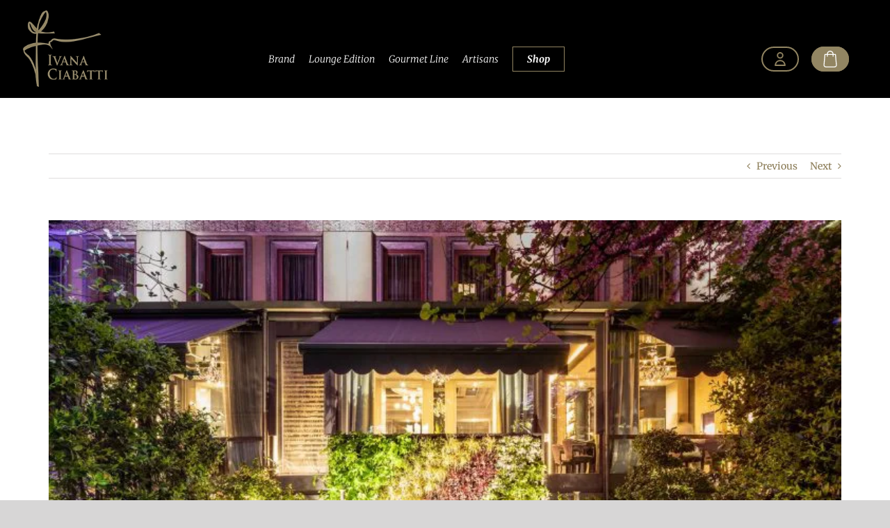

--- FILE ---
content_type: text/css; charset=utf-8
request_url: https://www.ivanaciabatti.com/wp-content/themes/Avada-Child-Theme/style.css?ver=6.9
body_size: 8664
content:
/*
Theme Name: Avada Child
Description: Child theme for Avada theme
Author: ThemeFusion
Author URI: https://theme-fusion.com
Template: Avada
Version: 1.0.0
Text Domain:  Avada
*/

button {
	outline: none;
}

.fixed-addtocart select {
	-moz-appearance: none;
}

#wrapper .product .summary.entry-summary.fixed-addtocart {
	position: fixed;
	bottom: 0;
	left: 0;
	right: 0;
	width: 100% !important;
	z-index: 999;
	background: #fff;
	box-shadow: 0px 0px 40px 0px rgba(0,0,0,0.1);
	margin-left: 0px !important;
	padding-top: 10px;
	padding-bottom: 10px;
}

.fixed-addtocart .container-fixbar {
	max-width: 1170px;
	display: block;
	margin: 0 auto;
}

.fixed-addtocart .summary-container {
	display: flex;
	justify-content: space-between;
}

.single-product #main .product .fixed-addtocart h2.product_title {
	order: 1;
	font-family: 'Cinzel';
	color: #000;
	font-size: 50px;
	text-transform: capitalize;
	display: inline-block;
	font-style: normal;
	line-height: 70px;
}

.fixed-addtocart .stock {
	display: none;
}

.fixed-addtocart .price {
	order: 3;
	color: #928562;
	font-size: 18px;
	font-family: 'Roboto';
	font-weight: 600;
	margin-right: 15px;
	font-style: normal;
	margin-left: auto !important;
}

.fixed-addtocart .post-content {
	order: 2;
	font-family: 'Mrs Saint Delafield';
	color: #928562;
	font-size: 25px;
	display:inline-block;
	margin-left: 10px;
	line-height: 50px;
	margin-top: 20px;
	margin-bottom: 0px;
}

.fixed-addtocart form.cart {
	order: 4;
	line-height: 70px;
	padding-left: 15px;
}

.fixed-addtocart .product_meta,
.fixed-addtocart .avada-availability,
.fixed-addtocart .fusion-separator {
	display: none !important;
}



.fixed-addtocart .left-fix-content,
.fixed-addtocart .right-fix-content{
	display: inline-block;
	vertical-align: middle;
}

.fixed-addtocart .right-fix-content {
	width: 100%;
}

.fixed-addtocart form.cart,
.fixed-addtocart .price-custom {
	display: inline-block;
	vertical-align: middle;
	margin-top: 0px;
	margin-bottom: 0px;
}

.single-product .product .summary.fixed-addtocart .cart .quantity {
	margin: 0px 15px 0px 0px;
	float: none;
	display: inline-block;
	vertical-align: middle;
	border-radius: 20px;
	border-color: #928562;
	width: auto;
}

.fixed-addtocart .quantity input[type=button] {
	background: transparent;
	width: 30px !important;
	color: #928562;
	outline: none;
	height: 35px !important;
}

.fixed-addtocart .quantity .qty.text {
	color: #928562;
	border: none;
	outline: none;
	width: 15px !important;
	height: 35px !important;
}

.fixed-addtocart form.cart button{
	border-radius: 20px;
	padding: 0px 20px 0px 45px;
	line-height: 35px;
	font-size: 13px;
	border-width: 1px;
	position: relative;
}

.fixed-addtocart form.cart button:after {
	content: '';
    width: 18px;
    height: 18px;
    position: absolute;
    background: url(images/cart-icon.svg);
    background-position: center;
    background-repeat: no-repeat;
    background-size: cover;
    left: 15px;
    top: 8px;
}

.fixed-addtocart .variations .label,
.product-type-variable .fixed-addtocart p.price,
.fixed-addtocart .woocommerce-variation.single_variation,
.fixed-addtocart .reset_variations {
	display: none !important;
}

.fixed-addtocart .woocommerce-product-details__short-description p {
	margin-bottom: 0px !important;
}

.product-type-variable .fixed-addtocart form.variations_form {
	margin-left: auto;
	display: flex;
}

.product-type-variable .fixed-addtocart form.variations_form .variations {
	display: inline-block;
    width: auto;
}

.product-type-variable .fixed-addtocart form.variations_form .variations tr:first-child {
	display: inline-block;
}

.fixed-addtocart .variations .value {
	min-width: auto;
}

.fixed-addtocart p.price {
	line-height: 70px;
	margin-top: 0px !important;
}

.fixed-addtocart .price-custom {
	line-height: 70px;
	padding-left: 15px;
}

.product-type-variable .fixed-addtocart .variations .value {
	padding: 0px;
	line-height: 37px;
}

.product-type-variable .fixed-addtocart .variations select {
	background: transparent;
	border-radius: 20px;
	border-color: #928562;
	height: 38px;
}

.product-type-variable .fixed-addtocart .variations select  {
	color: #928562;
	font-size: 14px;
	height: 37px;
}

.product-type-variable .fixed-addtocart .variations .select-arrow {
	background: transparent !important;
	border: none;
	height: 37px !important;
	line-height: 40px !important;
}

.product-type-variable .fixed-addtocart .variations tbody {
	display: flex;
}

.product-type-variable .fixed-addtocart .single_variation_price_reset .single_variation_wrap {
	margin: 0px;
	float: none;
}

.product-type-variable .fixed-addtocart .variations tr {
	display: inline-block;
	vertical-align: middle;
}

.product-type-variable .fixed-addtocart .variations tr:nth-child(2) {
	order: 1;
}

.product-type-variable .fixed-addtocart .variations tr:first-child {
	order: 2;
	margin-right: 15px;
}

.xt_woofc-inner .xt_woofc-product-title {
	white-space: normal;
}
.displayGTM{
	display:none;
	visibility:hidden
}
@media screen and (max-width: 1199px) {
	.fixed-addtocart .container-fixbar {
		max-width: 970px
	}
}

@media screen and (max-width: 991px) {
	
	.fusion-secondary-header {
		position: relative !important;
	}
	
	.fusion-header {
		padding-top: 0px !important; 
	}
	
	.custom-menu-mobile {
		position: absolute;
		left: 0;
		right: 0;
	}
	
	.fixed-addtocart .container-fixbar {
		max-width: 750px;
	}
	
	.fixed-addtocart .post-content {
		line-height: 20px;
		font-size: 20px;
	}

	.fixed-addtocart .summary-container {
		display: block;
		text-align: center;
		padding-bottom: 10px;
	}

	.single-product #main .product .fixed-addtocart h2.product_title {
		font-size: 25px;
		line-height: 20px;
	}

	.product-type-variable .fixed-addtocart .variations select {
		font-size: 13px;
		height: 30px;
	}

	.product-type-variable .fixed-addtocart .variations .select-arrow {
		height: 34px !important;
	}

	.product-type-variable .fixed-addtocart form.variations_form .variations {
		display: table;
		margin: 5px auto 0 auto;
	}

	.single_variation_wrap {
		display: block;
		text-align: center;
		margin: 5px auto 0 auto !important;
	}
	
	.product-type-variable .fixed-addtocart .variations .value {
		line-height: 23px;
	}

	#wrapper .product .summary.entry-summary.fixed-addtocart {
		padding: 0px 0px 10px 0px
	}

	.fixed-addtocart form.cart button {
		font-size: 12px;
	}
}

@media screen and (max-width: 767px) {
	.fixed-addtocart .left-fix-content {
		width: 100%;
		display: block;
		text-align: center;
	}
	
	.fixed-addtocart .right-fix-content {
		width: 100%;
		display: block;
		text-align: center;
	}
}

@media screen and (max-width: 991px) {
	
	.fixed-addtocart p.price {
		position: absolute;
		width: 100%;
		left: 0;
		top: 30px;
		text-align: center;
	}
	
	.fixed-addtocart form.cart {
		margin-top: 15px;
		line-height: 35px;
	}
	
	.product-type-variable .fixed-addtocart form.variations_form {
		margin-top: 0px;
	}
}

@media screen and (min-width: 600px) and (max-width: 991px) {
	.fixed-addtocart form.cart {
		display: block;
	}
}


.fusion-secondary-header>a{
	font-style: normal !important;
}
.fusion-header-v2 .fusion-secondary-header{
    border-top:none;
    }
.fusion-main-menu{
    display:table;
    margin:auto;
    float:none !important;
}
.fusion-secondary-header .fusion-alignright .fusion-secondary-menu{
    display:table;
    margin:auto;
    float:none;
}
.fusion-main-menu .fusion-dropdown-menu a{
	visibility: visible;
	font-size:0px;
}

.fusion-main-menu .fusion-dropdown-menu a:after{
	font-size:30px;
	border-radius:20px;
	border-width:2px !important;
	color:#928562;
	background-color:transparent;
	border:solid;
    padding: 0px 35px 0px 35px;
	height:40px;
	background: url(images/user.svg);
	content: '';
	background-repeat: no-repeat;
	background-size:20px 20px;
  background-position: center;
	
	}
.fusion-main-menu .sub-menu a:after{
	visibility:hidden;
}
.fusion-dropdown-menu> a.fusion-bar-highlight{
	visibility:hidden;
}
.fusion-dropdown-menu> a.fusion-bar-highlight:after{
	visibility:visible;
}
.fusion-main-menu .fusion-main-menu-cart a:after{
	font-size:30px;
	border-radius:20px;
	border-width:2px !important;
	color:#928562;
	background-color:transparent;
	border:solid;
    padding: 4px 35px 4px 35px;
	height:40px;
	background: url(images/cart-icon.svg);
	background-color:#928562;
	content: '';
	background-repeat: no-repeat;
	background-size:20px 20px;
  	background-position: center;
}
.fusion-menu-cart-item a:after{
	visibility:hidden;
}
.fusion-menu-cart-link a:after{
	visibility:hidden;
}
.fusion-menu-cart-checkout-link a:after{
	visibility:hidden;
}
.menu-item .fusion-dropdown-menu .menu-item-has-children .fusion-custom-menu-item .fusion-menu-login-box>.fusion-bar-highlight>span.menu-text{
	display:none;
}
/*


.hm-carousel .fusion-carousel-holder .fusion-carousel-item,
.hm-carousel .fusion-carousel .fusion-carousel-wrapper,
.hm-carousel .fusion-carousel-holder  {
	min-height: 495px !important;
}

.bh-carousel .fusion-carousel-holder .fusion-carousel-item,
.bh-carousel .fusion-carousel .fusion-carousel-wrapper,
.bh-carousel .fusion-carousel-holder  {
	min-height: 560px !important;
}

.hs-carousel .fusion-carousel-holder .fusion-carousel-item,
.hs-carousel .fusion-carousel .fusion-carousel-wrapper,
.hs-carousel .fusion-carousel-holder  {
	min-height: 331px !important;
}

.xl-carousel .fusion-carousel-holder .fusion-carousel-item,
.xl-carousel .fusion-carousel .fusion-carousel-wrapper,
.xl-carousel .fusion-carousel-holder  {
	min-height: 604px !important;
}
*/

.fusion-carousel-title-below-image .fusion-carousel-meta, .fusion-carousel-title-below-image .fusion-carousel-title{
	text-align:center !important;
	font-family:'Cinzel';
	font-size:25px;
	line-height:26px;
	font-style: normal;
	color:#000000;
}
.fusion-carousel-title a {
	text-align:center !important;
	font-family:'Cinzel';
	font-size:25px;
	font-style: normal;
	line-height:26px;
	color:#000000!important;
}
.fusion-carousel-title a:hover{
	text-align:center !important;
	font-family:'Cinzel';
	font-size:25px;
	line-height:26px;
	font-style: normal;
	color:#000000;
}



.fusion-is-sticky .fusion-main-menu > ul > li > a{
	color: #ffffff!important;
}
.fusion-is-sticky .fusion-main-menu > ul > li > a:hover{
	color: #928562!important;
}
.fusion-is-sticky .fusion-main-menu > ul > li > a:active{
	color: #928562!important;
}
.fusion-is-sticky .fusion-main-menu > ul > li > a:focus{
	color: #928562!important;
}

/** fusion carousel product **/
.fusion-nav-prev{border-radius: 50%;background-color:#ffffff;border: 1px solid #8a7b56;color:#8a7b56;}
.fusion-carousel .fusion-carousel-nav .fusion-nav-prev:before{content: '\f104';color: #8a7b56!important;}
.fusion-nav-next{border-radius: 50%;background-color:#ffffff;border: 1px solid #8a7b56;color:#8a7b56;}
.fusion-carousel .fusion-carousel-nav .fusion-nav-next:before{content: '\f104';color: #8a7b56!important;}

.fusion-carousel-price {
	font-family: 'Roboto';
}
.fusion-rollover-linebreak {width:100%; color:transparent!important;}

.fusion-woo-product-design-clean .fusion-woo-slider .fusion-image-wrapper .fusion-rollover .fusion-rollover-content .fusion-product-buttons a {
    display: inline;
    float: none;
    letter-spacing: 1px;
    background-color:#8a7b56;
    border-radius: 20px;
	color:#ffffff;
    padding: 10px!important;
	font-family:'Roboto';
	font-size:10px;
}
.fusion-clean-product-image-wrapper.fusion-item-in-cart .cart-loading .view-cart{
	font-family:'Roboto';
	font-weight:600;
	font-size:10px;
	color:#8a7b56;
    padding: 10px!important;
}
.fusion-clean-product-image-wrapper .cart-loading i {
	background-color:#ffffff;
	color:#8a7b56;
}

@media screen and (min-width: 991px) {
.fusion-carousel .fusion-carousel-positioner {position:inherit!important;}
.fusion-nav-prev {margin-left:-60px!important;}
.fusion-nav-next {margin-left:40px!important;}
}
@media screen and (max-width: 991px) {
.fusion-nav-next{margin-left: -2px;}
}

/** fine **/


.wpcf7-form .wpcf7-select {border: 1px solid #8a7b56!important;border-radius:3px!important;height:40px!important;padding-top: 10px!important;padding-bottom:10px!important;} 
.wpcf7-text {border: 1px solid #8a7b56!important;border-radius:3px!important;height:40px!important;padding-top: 10px!important;padding-bottom:10px!important;} 
.wpcf7-form textarea {border: 1px solid #8a7b56!important;border-radius:3px!important;height:100px;} 
span.wpcf7-list-item {margin: 0 0 0 0!important;}

.fusion-post-content h2 a {font-family:'Merriweather'!important;font-size:14px;font-weight:600;}
.fusion-post-content-wrapper {padding:20px 0px 0px 0px!important;}
.fusion-blog-layout-grid .fusion-post-wrapper .fusion-image-wrapper img{height: 240px;}

.post-slideshow {margin-bottom:0px!important;}
.fusion-title.fusion-title-center.fusion-sep-none .title-heading-center, .fusion-title.fusion-title-center.sep-underline .title-heading-center {margin-top:60px!important;}

.fusion-toggle-heading {font-family:'Merriweather'!important;font-size:14px;font-weight:600;color:#b49670;}
.fusion-accordian .panel-title a {color:#b49670;font-weight:500;font-style: normal;}
.fusion-accordian .fusion-panel {border-top: 1px solid #b49670!important;border-bottom: 1px solid #b49670!important;;}



.fusion-load-more-button.fusion-blog-button, .fusion-load-more-button.fusion-blog-button:hover {color: #fff;width: fit-content;padding-left: 20px;padding-right: 20px;border-radius: 50px;}


.checkout h3 {font-size:20px!important;}

.woocommerce-MyAccount-content .woocommerce-Addresses h3{
display:inline-block;
margin-bottom:0;
font-weight:700;
font-size:25px;
}

.fusion-rollover-content{
padding:0px!important;
width:100%;
}
@media screen and (max-width: 991px) {
.fusion-woo-product-design-clean .fusion-woo-slider .fusion-image-wrapper .fusion-rollover .fusion-rollover-content .fusion-product-buttons a {
    display: inline;
    float: none;
    letter-spacing: 1px;
    background-color: #8a7b56;
    border-radius: 20px;
    color: #ffffff;
    padding: 10px!important;
    font-family: 'Roboto';
    font-size: 8px;
}
}

.fusion-image-wrapper .fusion-rollover {
border-radius:5px;
border:transparent;
}
.fusion-load-more-button.fusion-blog-button, .fusion-load-more-button.fusion-blog-button:hover {
color:#fff;
text-align: center!important;
margin-left: auto;
margin-right: auto;
}

.xt_woofc-dash::before{
 content: ':';
 color:#ffffff;
}
.xt_woofc-dash {color:transparent;}



/* Header */

html body {
	line-height: 1.9;
}

.fusion-main-menu li {
	float: none;
	display: inline-block;
	vertical-align: top;
	overflow: inherit;
}

#side-header .fusion-logo, 
.fusion-header .fusion-logo {
	float: none;
	display: inline-block;
	margin: 0px;
}

.fusion-secondary-header {
	position: absolute;
	top: 0;
	width: 100%;
}

.custom-logo {
	transition: 0.2s;
	padding-top: 15px;
	padding-bottom: 15px;
}

.custom-logo img {
	transition: 0.2s;
	min-height: 110px;
	transition: min-height 0.15s ease-out;
}

.custom-logo {
	width: 20%;
	vertical-align: middle;
	transition: 0.2s;
	display: inline-block;
}

.custom-menu {
	width: 59%;
	vertical-align: middle;
	transition: 0.2s;
	display: inline-block;
}

.custom-menu,
.cart-and-account-block {
	padding-top: 30px;
}

.cart-and-account-block {
	width: 20%;
	vertical-align: middle !important;
	display: inline-block !important; 
	float: none !important;
}

.cart-and-account-block.fusion-main-menu li {
	float: none;
	margin: 0px 10px;
}

.fusion-main-menu .xt_woofc-footer .xt_woofc-count li {
	margin: 0;
}

.fusion-main-menu {
	position: relative;
	text-align: center;
}

.fusion-main-menu .fusion-dropdown-menu a:after {
	padding: 0px 25px;
}

.fusion-main-menu .fusion-dropdown-menu a:after {
	font-size: 25px;
	height: 30px;
}

.fusion-main-menu .fusion-main-menu-cart a:after {
	padding: 4px 30px;
}

.fusion-main-menu ul li {
    padding-right: 40px;
}



.fusion-main-menu ul li a {
	color: #fff;
	font-family: 'Merriweather';
    font-size: 14px;
    font-weight: 300;
    letter-spacing: 0px;
    font-style: italic;
}

.fusion-sticky-shadow ul li a {
	color: #000;
}

body.page-id-578 .fusion-main-menu ul li a,
body.page-id-858 .fusion-main-menu ul li a{
	color: #000;
}

.fusion-main-menu ul li a:hover {
	color: #928562;
}

.fusion-header {
	height: auto !important; 
}

.fusion-secondary-header {
	background-color: transparent !important;
	padding: 5px 0px;
}

.fusion-secondary-header,
.fusion-header {
	background: transparent;
}

.fusion-secondary-header a {
	color: #747474 !important;
}

.fusion-main-menu ul li a[title="shop"] {
	position: relative;
	vertical-align: middle;
	display: inline-block;
}

.fusion-main-menu ul li a[title="shop"]:after {
	content: '';
	display: inline-block;
	vertical-align: middle;
	width: 20px;
	height: 20px;
	background: url('/wp-content/themes/Avada-Child-Theme/images/shopping-bag.png');
	background-size: cover;
	margin-top: -6px;
	margin-left: 10px;
}

.fusion-main-menu ul li a[title="shop"]:hover:after,
.fusion-main-menu ul li.current-menu-item a[title="shop"]:after {
	background: url('/wp-content/themes/Avada-Child-Theme/images/shopping-bag-brown.png');
	background-size: cover;
}

.fusion-sticky-shadow .fusion-main-menu ul li:not(.current-menu-item) a[title="shop"]:not(:hover):after {
	background: url('/wp-content/themes/Avada-Child-Theme/images/shopping-bag-black.png');
    background-size: cover;
}

.fusion-header .fusion-row {
	text-align: center;
}

.fusion-header-wrapper.fusion-is-sticky .fusion-header, .fusion-header-wrapper.fusion-is-sticky .fusion-secondary-main-menu {
	background-color: #fff !important;
}

.fusion-header-wrapper .fusion-row {
	max-width: 100% !important;
}

.fusion-header-wrapper.fusion-is-sticky .fusion-main-menu ul li a {
	padding-top: 0px;
}

.fusion-is-sticky .fusion-main-menu .fusion-main-menu-cart a:after {
	font-size: 30px;
    border-radius: 20px;
    border-width: 2px !important;
    color: #928562;
    background-color: transparent;
    border: solid;
    padding: 4px 35px 4px 35px;
    height: 40px;
    background-color: #928562;
    content: '';
    background-repeat: no-repeat;
    background-size: 20px 20px;
    background-position: center;
}

.images {
	position: absolute;
	top: 50%;
	left: 90%;
	z-index: -999999;
}

.product {
	position: relative;
}

#xt_woofc {
	display: none;
}

body .xt_woofc-is-desktop .xt_woofc-inner {
	margin-right: 0px !important;
	margin-left: 0px !important;
}

.xt_woofc .xt_woofc-inner {
	position: absolute;
	margin-left: 0px !important;
	margin-right: 0px !important;
	opacity: 1 !important;
	transform: none !important;
}

.xt_woofc-is-desktop .xt_woofc-inner {
	max-height: 440px !important;
	max-width: 440px !important;
}


.xt_woofc:not(.xt_woofc-cart-opened) .xt_woofc-header,
.xt_woofc:not(.xt_woofc-cart-opened) .xt_woofc-inner .xt_woofc-wrapper {
	width: 40px !important;
	height: 40px !important;
}

.xt_woofc-trigger.xt_woofc-icontype-image {
	height: 36px !important;
    color: #928562;
    padding: 4px 25px 4px 25px;
	margin-top: 17px;
	width: 60px !important;
	top: 0;
	background: transparent !important;
}

.cart-floating-custom {
	display: inline-block;
    width: 64px;
    height: 40px;
    vertical-align: middle;
    position: relative;
}

.xt_woofc-trigger-cart-icon {
	background-image: url(/wp-content/themes/Avada-Child-Theme/images/cart-icon-number.svg) !important;
    background-repeat: no-repeat !important;
    background-size: 20px 20px !important;
	background: #928562;
	border-radius: 20px;
    background-position: center !important;
}

.xt_woofc-trigger .xt_woofc-trigger-cart-icon {
	top: 0;
	transform: translate(0px);
	left: 0;
}

.xt_woofc-inner .xt_woofc-wrapper {
	box-shadow: none !important;
}

.xt_woofc-trigger .xt_woofc-count {
	width: 10px !important;
	height: 10px !important;
	top: 8px;
	left: 26px;
	background: transparent !important;
	transform: translate(0px) !important;
}

.fusion-main-menu .xt_woofc-footer .xt_woofc-count  li {
	padding-right: 0px;
	font-size: 9px;
}

.xt_woofc-spinner-wrap {
	top: -12px;
    left: -4px;
    z-index: 99;
	width: 30px;
	height: 30px;
    background-color: transparent !important;
}

.xt_woofc-spinner-circle {
	width: 30px;
	height: 30px;
}

.xt_woofc-spinner-chasing-dots .xt_woofc-spinner-child, .xt_woofc-spinner-circle .xt_woofc-spinner-child:before, .xt_woofc-spinner-cube-grid .xt_woofc-spinner-cube, .xt_woofc-spinner-double-bounce .xt_woofc-spinner-child, .xt_woofc-spinner-fading-circle .xt_woofc-spinner-circle:before, .xt_woofc-spinner-folding-cube .xt_woofc-spinner-cube:before, .xt_woofc-spinner-rotating-plane, .xt_woofc-spinner-spinner-pulse, .xt_woofc-spinner-three-bounce .xt_woofc-spinner-child, .xt_woofc-spinner-wandering-cubes .xt_woofc-spinner-cube, .xt_woofc-spinner-wave .xt_woofc-spinner-rect {
	background: rgba(255,255,255,0.2) !important;
}

.fusion-is-sticky .custom-logo img{
	min-height: 0px;
	transition: min-height 0.15s ease-out;
}

.fusion-is-sticky .custom-logo {
	padding-top: 10px;
	padding-bottom: 10px;
}

.fusion-is-sticky .custom-menu, 
.fusion-is-sticky .cart-and-account-block {
	padding-top: 0px;
}

.xt_woofc-inner .xt_woofc-title {
	font-family: 'Playfair Display';
	font-size: 20px;
	line-height: 38px;
}

.xt_woofc-cart-open .xt_woofc-trigger .xt_woofc-trigger-close-icon {
	transform: translateX(-40%) translateY(-50%);
}

.xt_woofc-cart-open .xt_woofc-inner .xt_woofc-header {
	border-color: #8a7b56;
}

.xt_woofc-inner .xt_woofc-product-image {
    width: 70px;
    height: auto;
}

.xt_woofc-product {
	width: 100%;
}

.xt_woofc-product-details .xt_woofc-product-title a {
	text-align: left;
	color: #8a7b56;
	font-size: 18px;
	font-family: 'Cinzel';
    font-weight: 400;
    letter-spacing: 0px;
    font-style: normal;
}

.xt_woofc-product-details .xt_woofc-product-title a:hover {
	color: #8a7b56 !important;
}

#main .product .product_title {
	line-height: 70px !important;
}

.xt_woofc-inner .xt_woofc-quantity input[type="number"] {
    vertical-align: middle;
    border-radius: 20px;
	color: #928562;
    font-weight: 600;
    border-color: #928562;
}

.xt_woofc-inner .xt_woofc-quantity .xt_woofc-quantity-button {
	border-color: #928562;
	font-size: 8px;
}

.xt_woofc-inner .xt_woofc-quantity .xt_woofc-quantity-button.xt_woofc-quantity-up {
	border-left: 0px;
}

.xt_woofc-no-touchevents .xt_woofc-inner .xt_woofc-quantity .xt_woofc-quantity-button:hover, .xt_woofc-touchevents .xt_woofc-inner .xt_woofc-quantity .xt_woofc-quantity-button:focus {
	color: #928562;
}

.xt_woofc-header {
	display: none;
}

.xt_woofc-inner a.xt_woofc-checkout {
	background: #928562 !important;
}

.xt_woofc-no-touchevents .xt_woofc-cart-open .xt_woofc-inner a.xt_woofc-checkout:hover em, 
.xt_woofc-touchevents .xt_woofc-cart-open .xt_woofc-inner a.xt_woofc-checkout:focus em {
	padding-right: 50px;
}

.xt_woofc-inner .xt_woofc-body .xt_woofc-list {
	padding-bottom: 30px;
}

.xt_woofc-cart-open .xt_woofc-inner .xt_woofc-body {
	padding-top: 0px;
	border-radius: 6px 6px 0px 0px;
}

.xt_woofc-inner .xt_woofc-price {
	font-size: 18px;
	color: #928562;
}

.xt_woofc-footer a em {
	font-family: 'Roboto';
	font-weight: 600;
	font-style: normal;
	font-size: 20px;
}

.container-img-flying img  {
	display: block;
	margin: 0 auto;
	width: auto;
	height: 100%;
	max-height: 200px;
}

.single-product .container-img-flying img  {
	display: block;
	margin: 0 auto;
	width: auto;
	height: 100%;
	max-height: 100%;
}

.container-img-flying {
	background: #fff;
	margin-top: 305px;
	margin-left: 0px;
	border-radius: 50% 0 50% 50%;
	width: 300px !important;
	height: 300px !important;
	padding: 5px;
	display: block;
}

.page-id-578 .container-img-flying,
.page-id-858 .container-img-flying {
	margin-left: -70px;
	margin-top: 175px;
}

.single-product .container-img-flying {
	background: #fff;
	margin-top: 200px;
	margin-left: 110px;
	border-radius: 50% 0 50% 50%;
	width: 300px !important;
	height: 300px !important;
	padding: 5px;
	display: block;
}

.xt_woofc-inner .xt_woofc-actions a {
	color: #928562 !important;
}

.fusion-dropdown-menu> a.fusion-bar-highlight {
	visibility: visible;
}

.select-lang-blank > li:after{
	content: '';
	display: inline-block;
	margin-left: 5px;
	width: 10px;
	height: 10px;
	background: url(/wp-content/themes/Avada-Child-Theme/images/dropdown-arrow.png);
	background-size: cover;
	background-repeat: no-repeat;
	background-position: center center;
}

.custom-top-bar li {
	display: inline-block;
	vertical-align: top;
}

.custom-top-bar ul li a,
.custom-top-bar ul li,
.dropdown-custom-wpml li {
	color: #747474 !important;
	z-index: 999;
	position: relative;
	font-family: 'Roboto';
	font-size: 14px;
}

.dropdown-custom-wpml,
.custom-menu-top-bar > div {
	display: inline-block;
	vertical-align: top;
}
.custom-top-bar ul {
	padding-left: 0px;
	margin: 0px;
}

.custom-top-bar ul li {
	padding-left: 15px;
	padding-right: 15px;
}

.select-lang-blank .wpml-ls li {
	display: block;
	background: #f5f5f5;
	padding-bottom: 5px;
}

.select-lang-blank .wpml-ls {
	display: none;
	position: absolute;
	left: 0;
}

.select-lang-blank {
	position: relative;
}

.select-lang-blank .wpml-ls {
	width: 100%;
	text-align: left;
}

.custom-menu-mobile,
#hamburger-icon{
	display: none;
	visibility: hidden;
	opacity: 0;
}

.single_add_to_cart_button.added {
	background: #928562 !important;
}

@media screen and (max-width: 991px) {
	
	.container-img-flying {
		margin-left: -70px;
		margin-top: 100px !important;
	}
	
	
	
	.single-product .container-img-flying {
		margin-top: 185px !important;
		margin-left: 110px;
	}
	
	.custom-menu-mobile,
	#hamburger-icon{
		display: inline-block;
		visibility: visible;
		opacity: 1;
	}
	
	.custom-menu {
		display: none;
	}
	
	.cart-and-account-block {
		display: inline-block !important;
		width: 69%;
	}
	
	.fusion-header {
		padding-right: 15px;
		padding-left: 15px;
		padding-bottom: 0px !important;
		background: #fff !important;
	}
	
	.custom-top-bar {
		background: #000 !important;
		z-index: 999;
		text-align: center;
		padding: 10px 0px !important;
	}
	
	.custom-top-bar ul li a,
	.custom-top-bar ul li, 
	.dropdown-custom-wpml li a {
		color: #fff !important;
	}
	
	.custom-logo {
		width: 30%;
		text-align: left;
	}
	
	.custom-logo img {
		min-height: 75px;
		width: 100%;
	}
	
	.custom-menu-mobile {
		display: none;
	}
	
	.menu-mobile-custom ul {
		padding-left: 0px;
		margin-top: 0px;
		margin-bottom: 0px;
	}
	
	.menu-mobile-custom ul li a {
		color: #333333;
	}
	
	.menu-mobile-custom ul li {
		background: #f9f9f9;
		padding: 5px;
		border-bottom: 1px solid #dadada;
	}
	
	.menu-mobile-custom ul li:last-child {
		border-bottom: none;
	}
	
	.custom-menu-mobile {
		margin-left: -30px;
		margin-right: -30px;
	}
	
	.menu-mobile-custom li {
		list-style: none;
	}
	
	#hamburger-icon {
		width: 30px;
		height: 27px;
		display: inline-block;
		vertical-align: middle;
		margin-left: 15px;
	}
	
	.cart-and-account-block {
		text-align: right;
	}
	
	#hamburger-icon .line{
	  width: 30px;
	  height: 4px;
	  background-color: #8b7b57;
	  display: block;
	  margin: 5px auto;
	  -webkit-transition: all 0.3s ease-in-out;
	  -o-transition: all 0.3s ease-in-out;
	  transition: all 0.3s ease-in-out;
	}
	
	#hamburger-icon.is-active .line:nth-child(2){
		opacity: 0;
	}

	#hamburger-icon.is-active .line:nth-child(1){
		-webkit-transform: translateY(11px) rotate(45deg);
		-ms-transform: translateY(11px) rotate(45deg);
		-o-transform: translateY(11px) rotate(45deg);
		transform: translateY(11px) rotate(45deg);
	}

	#hamburger-icon.is-active .line:nth-child(3){
		-webkit-transform: translateY(-7px) rotate(-45deg);
		-ms-transform: translateY(-7px) rotate(-45deg);
		-o-transform: translateY(-7px) rotate(-45deg);
		transform: translateY(-7px) rotate(-45deg);
	}
	
	.cart-and-account-block {
		padding-top: 0px;
	}
	
	.select-lang-blank .wpml-ls li {
		background: #000;
	}
}

@media screen and (max-width: 480px) {
	.xt_woofc-cart-open .xt_woofc-inner {
		width: 100%;
		min-width: 330px;
		margin-left: -225px !important;
		left: 0 !important;
	}
}

@media screen and (max-width: 358px) {
	.xt_woofc-cart-open .xt_woofc-inner {
		margin-left: -130px !important;
		min-width: 280px;
	}
}

.custom-logo img {
	width: auto !important;
}

@media screen and (max-width: 1490px) and (min-width: 992px)  {
	.fusion-main-menu ul li {
		padding-right: 20px;
	}
	
	.cart-and-account-block {
		width: 15%;
	}
	
	.custom-menu {
		width: 59%;
	}
}

@media screen and (max-width: 1241px) and (min-width: 992px) {
	.custom-logo {
		width: 15%;
	}
	
	.custom-menu {
		width: 69%;
	}
}

@media screen and (max-width: 1072px) and (min-width: 992px) {
	.custom-logo {
		width: 10%;
	}
	
	.custom-menu {
		width: 74%;
	}
	
	.custom-logo img {
		min-height: 75px;
	}
}

@media screen and (max-width: 1072px) and (min-width: 992px) {
	.custom-menu {
		width: 75%;
	}
	
	.cart-and-account-block {
		width: 14%;
	}
}

h1.fusion-post-title {
 margin-top:30px;   
}

.xt_woofc-dash {
	display: none !important;
}

.xt_woofc-footer-label:after {
	content: ':'
}

.woocommerce-cart .cart-floating-custom,
.woocommerce-checkout .cart-floating-custom {
	display: none;
}

.ilightbox-loader.metro-white {display:none;}
.tp-revstop {margin: 14px 23px 0px}

@media only screen and (max-width: 800px) {
.firstimage {margin-top:200px!important;}
.shop_gift_bg {background-image:none!important;}
}

.xt_woofc-trigger.xt_woofc-icontype-image {
	margin-top: 17px;
}

.xt_woofc-pos-bottom-right .xt_woofc-inner .xt_woofc-wrapper {
	top: 0;
}

.xt_woofc-pos-bottom-right .xt_woofc-inner {
	top: 0;
}
.container-fixbar .single_add_to_cart_button {
	padding-left: 45px !important;
}

.fixed-addtocart form.cart button:after {
	top: 12px;
}


@media screen and (max-width: 782px) {
	
	.woocommerce-checkout #hamburger-icon,
	.woocommerce-cart #hamburger-icon{
		margin-top: -6px;
	}
	
	.woocommerce-cart .fusion-main-menu li,
	.woocommerce-checkout .fusion-main-menu li {
		vertical-align: middle;
	}
	
	.xt_woofc-is-tablet.xt_woofc-tablet-pos-bottom-right .xt_woofc-inner {
		margin: 0px !important;
		margin-right: 0px !important;
	}
	
	.xt_woofc-is-tablet .xt_woofc-inner {
		min-width: 440px;
		min-height: 440px;
	}
	
	.xt_woofc-animation-morph.xt_woofc-cart-opened .xt_woofc-inner .xt_woofc-trigger { 
		margin-top: 0px;
	}
	
	
	.xt_woofc-count {
		top: 8px !important;
		left: 26px !important;
	}
	
	.xt_woofc-is-tablet.xt_woofc-tablet-pos-bottom-right .xt_woofc-inner {
		top: 0;
		right: 0;
	}
	
	.xt_woofc-is-mobile.xt_woofc-mobile-pos-bottom-right .xt_woofc-inner {
		bottom: auto;
		top: 0;
	}
	
	.xt_woofc:not(.xt_woofc-cart-opened) .xt_woofc-header, .xt_woofc:not(.xt_woofc-cart-opened) .xt_woofc-inner .xt_woofc-wrapper {
		top: 0;
		right: 0;
		width: 40px !important;
    	height: 40px !important;
	}
	
	.xt_woofc-animation-morph.xt_woofc-cart-open .xt_woofc-inner .xt_woofc-wrapper {
		height: 100% !important;
		width: 100% !important;
		transition-delay: 0s;
	}
	
	.xt_woofc-cart-open .xt_woofc-is-tablet .xt_woofc-inner {
    	margin-left: -260px !important;
		left: 50% !important;
	}
}

@media screen and (max-width: 480px) {
	.xt_woofc-is-mobile .xt_woofc-inner {
		min-width: 320px;
		min-height: 320px;
	}
	
	.xt_woofc-animation-morph.xt_woofc-is-mobile.xt_woofc-cart-open.xt_woofc-mobile-pos-bottom-right .xt_woofc-trigger {
		margin-top: 0px !important;
	}
	
	.xt_woofc-cart-open.xt_woofc-is-mobile .xt_woofc-inner {
		left: 0;
		margin-left: -40px !important;
		right: auto !important;
		transform: translateX(-50%) !important;
	}
}

@media screen and (max-width: 358px) { 
	.xt_woofc-cart-open.xt_woofc-is-mobile .xt_woofc-inner {
		margin-left: 0px !important;
	}

}

@media screen and (min-width: 1025px) {

	.xt_woofc-footer {
		background: none !important;
	}
	
	.xt_woofc-cart-open .xt_woofc-trigger {
		height: 72px !important;
		width: 72px !important;
		padding: 0px !important;
		margin-top: 0px !important;
		display: flex;
		background: none !important;
	}
	
	.xt_woofc-cart-open .xt_woofc-trigger-close-icon {
		background-color: #fff !important;
		height: 72px !important;
		width: 72px !important;
		padding: 0px !important;
		margin-top: 0px !important;
		margin-left: -7px !important;
	}
}

/* Badge prodotto esaurito */
.fusion-woo-badges-wrapper {
	display: none !important;
}

/* Colore font btn */
.rev-btn a,
.rev-btn a:hover {
	color: #fff;
}

/* Font slide prodotto */
.fusion-carousel-price {
	font-family: cinzel;
}

/* Product */
.single-product {
	padding-bottom: 90px;
}

.single-product #main {
	z-index: 4 !important;
}

/* Header */
.fusion-secondary-header {
	display: none;
}

.fusion-header .fusion-logo {
	margin: 0 !important;
}

.fusion-body .fusion-is-sticky.fusion-header-wrapper .fusion-header {
	top: 0 !important;
	height: 92px !important;
}

.fusion-is-sticky .fusion-header-sticky-height {
	height: 92px !important;
}

.fusion-main-menu ul li a[title="shop"]:after,
.fusion-main-menu ul li a[title="shop"]:hover:after,
.fusion-main-menu ul li.current-menu-item a[title="shop"]:after,
.fusion-sticky-shadow .fusion-main-menu ul li:not(.current-menu-item) a[title=shop]:not(:hover):after {
	display: none;
}

.xt_woofc-trigger.xt_woofc-icontype-image .xt_woofc-trigger-cart-icon {
	background-image: url(https://www.ivanaciabatti.com/wp-content/uploads/2023/01/shopping-bag.svg) !important;
}

.xt_woofc-trigger .xt_woofc-count {
	width: 10px!important;
	height: 10px!important;
	top: 50%;
	bottom: auto !important;
	left: 50%;
	right: auto !important;
	background: 0 0!important;
	transform: translateX(-50%) translateY(-50%) !important;
}

.xt_woofc-trigger .xt_woofc-count li {
	width: 10px;
	height: 10px;
	margin: -1px 0 0 0 !important;
	padding: 0px 0 0 0;
}

.btn-shop a {
	border: 1px solid #928562;
	padding: 4px 20px !important;
	font-weight: 600 !important;
}

.fusion-main-menu #menu-main-menu,
.fusion-main-menu #menu-main-menu-en {
	display: flex;
	align-items: center;
}

/* Policy */
#iubenda_policy .iub_content {
	padding: 0 !important;
}

/* Checkout */
.woocommerce-checkout #main {
	padding: 80px 0;
}

form.woocommerce-checkout {
	display: flex;
	align-items: flex-start;
	justify-content: space-between;
	flex-wrap: wrap;
}

form.woocommerce-checkout .woocommerce-NoticeGroup-checkout {
	width: 100%;
}

form.woocommerce-checkout #customer_details {
	width: 49%;
	order: 1;
}

form.woocommerce-checkout #customer_details .col-1,
form.woocommerce-checkout #customer_details .col-2 {
	width: 100% !important;
}

form.woocommerce-checkout .woocommerce-content-box {
	width: 49%;
	order: 2;
}

form.woocommerce-checkout .clearboth {
	order: 3;
}

/* Single post */
.single-post #main {
	padding: 80px 30px;
}

.single h1.entry-title {
  margin-top: 40px;
	margin-bottom: 10px;
}

/* Minicart */
.cart-floating-custom {
	position: relative;
	height: auto;
	cursor: pointer;
}

.cart-floating-custom .icon-block:before {
	height: 30px;
	padding: 0 25px;
	border-radius: 20px;
	border: 2px solid #928562 !important;
	background-color: #928562;
	font-size: 25px;
	content: '';
}

.cart-floating-custom .icon-block:after {
	content: '';
	background-image: url(https://www.ivanaciabatti.com/wp-content/uploads/2023/01/shopping-bag.svg);
	position: absolute;
	top: 50%;
	left: 50%;
	transform: translateY(-50%) translateX(-50%);
	width: 20px;
	height: 20px;
	background-repeat: no-repeat;
	background-size: 20px 20px;
	background-position: center;
}

.minicart-open .cart-floating-custom .widget_shopping_cart {
	display: block;
	transform: translateX(0);
	opacity: 1;
	overflow: visible;
	visibility: visible;
	transition: 0.4s;
}

.cart-floating-custom .widget_shopping_cart {
	display: block;
	position: fixed !important;
	top: 0;
	right: 0;
	transform: translateX(100%);
	opacity: 0;
	overflow: hidden;
	visibility: hidden;
	transition: 0.4s;
	background-color: #fff;
	padding: 30px;
	width: 25%;
	height: 100vh;
	z-index: 99;
	box-shadow: -5px 0 10px 0 rgba(0, 0, 0, 0.06);
	cursor: auto;
}

.cart-floating-custom .widget_shopping_cart h2 {
	text-align: left;
	margin-bottom: 10px;
}

.cart-floating-custom .widget_shopping_cart ul {
	height: 100vh !important;
	overflow-y: scroll !important;
}

.cart-floating-custom .widget_shopping_cart ul li {
	width: 100%;
	margin: 0 0 20px 0 !important;
	padding: 0 0 20px 0 !important;
}

.cart-floating-custom .widget_shopping_cart ul li a.remove {
	display: flex;
	align-items: center;
	justify-content: flex-end;
	color: #928562;
}

.cart-floating-custom .widget_shopping_cart ul li a.remove:hover {
	color: #b49670;
}

.cart-floating-custom .widget_shopping_cart ul li a.remove:before {
	content: 'Rimuovi';
	font-size: 12px;
	margin-right: 4px;
}

.cart-floating-custom .widget_shopping_cart ul li a {
	text-align: left;
}

.cart-floating-custom .widget_shopping_cart ul li .quantity {
	text-align: left;
}

.cart-floating-custom .widget_shopping_cart .widget_shopping_cart_content .woocommerce-mini-cart__total {
	display: flex;
	align-items: center;
	justify-content: space-between;
	position: absolute;
	bottom: 138px;
	width: calc(100% - 60px);
	background-color: #fff;
	margin: 0;
	padding: 20px 0;
}

.cart-floating-custom .widget_shopping_cart .widget_shopping_cart_content .woocommerce-mini-cart__total span {
	margin: 0;
}

.cart-floating-custom .widget_shopping_cart .widget_shopping_cart_content .woocommerce-mini-cart__buttons {
	display: flex;
	align-items: center;
	justify-content: space-between;
	position: absolute;
	bottom: 0;
	width: calc(100% - 60px);
	flex-wrap: wrap;
	margin: 0;
	padding: 0 0 30px 0;
	background-color: #fff;
}

.cart-floating-custom .widget_shopping_cart .widget_shopping_cart_content .woocommerce-mini-cart__buttons a {
	width: 100%;
	padding: 6px 20px;
	height: auto;
	border: 1px solid #928562;
}

.cart-floating-custom .widget_shopping_cart .widget_shopping_cart_content .woocommerce-mini-cart__buttons a:hover {
	background-color: #b49670;
	border: 1px solid #b49670;
	color: #fff;	
}

.cart-floating-custom .widget_shopping_cart .widget_shopping_cart_content .woocommerce-mini-cart__buttons a:before {
	display: none;
}

.cart-floating-custom .widget_shopping_cart .widget_shopping_cart_content .woocommerce-mini-cart__buttons a.checkout {
	background-color: #928562;
	color: #fff;
	margin-top: 10px;
}

.cart-floating-custom .widget_shopping_cart .widget_shopping_cart_content .woocommerce-mini-cart__buttons a.checkout:hover {
	color: #fff;
	background-color: #b49670;
}

.minicart-open .cart-floating-custom .close-btn {
	display: flex;
	transform: translateX(0);
	opacity: 1;
	overflow: visible;
	visibility: visible;
	transition: 0.4s;
	width: 40px;
	height: 16px;
	z-index: 99999;
}

.cart-floating-custom .close-btn {
	display: none;
	opacity: 0;
	overflow: hidden;
	visibility: hidden;
	transition: 0.4s;
	position: fixed;
	top: 48px;
	right: 30px;
	z-index: 999;
	float: unset;
}

.cart-floating-custom .close-btn:before {
	content: 'Chiudi';
	font-size: 12px;
}

@media(max-width:1400px) {
	/* Minicart */
	.cart-floating-custom .widget_shopping_cart {
		width: 33.33%;
	}
}


@media(max-width:1024px) {
	/* Minicart */
	.cart-floating-custom .widget_shopping_cart {
		width: 50%;
	}
}

@media screen and (max-width: 991px) {	
	/* Product */
	.single-product {
		padding-bottom: 142px;
	}	
}

@media(max-width:890px) {
	/* Checkout */
	form.woocommerce-checkout #customer_details {
		width: 100%;
	}
	
	.woocommerce-checkout #main {
		padding: 40px 0;
	}
}

@media(max-width:767px) {
	/* Minicart */
	.cart-floating-custom .widget_shopping_cart {
		width: 82%;
	}
	
	.cart-floating-custom .close-btn {
		top: 38px;
	}
	
	/* Single post */
	.single-post #main {
		padding: 40px 30px;
	}
}

@media screen and (max-width: 556px) {
	/* Product */
	.single-product {
		padding-bottom: 177px;
	}
}

.single-product .fusion-footer {
	padding-bottom: 90px;
}

/* Gen */
.outofstock .summary-container p.stock.out-of-stock {
	display: flex !important;
	flex-wrap: wrap;
	align-content: center;
	color: #303030;
	font-family: 'roboto', sans-serif;
	font-weight: bold;
	text-transform: uppercase;
	letter-spacing: .5px;
	order: 3;
	margin: 0 30px 0 auto !important;
}

/* Variable */
.single_variation_wrap .avada-variation {
	display: flex;
}

.woocommerce-variation-add-to-cart-disabled .wc-variation-is-unavailable {
	pointer-events: none;
	cursor: not-allowed !important;
	opacity: 0.6;
}

body .product-type-variable .entry-summary.fixed-addtocart p.price {
	display: none !important;
}

/* Simple */
.product.outofstock .entry-summary .price {
	order: 4;
	display: flex !important;
	margin: 0 !important;
}

.fixed-addtocart .avada-availability .stock {
	display: none !important;
}

@media screen and (max-width: 991px) {
	.single-product .fusion-footer {
		padding-bottom: 198px;
		background-color: #000;
	}
	
	#wrapper .product .summary.entry-summary.fixed-addtocart {
		padding: 0 !important;
	}
	
	.fixed-addtocart .summary-container {
		display: flex;
		flex-wrap: wrap;
		text-align: center;
		padding: 20px;
	}
	
	#main .product .product_title {
		width: 100%;
		line-height: 1 !important;
	}
	
	.fixed-addtocart .post-content {
		line-height: 1.5;
		width: 100%;
		margin: 10px 0 0 0;
	}
		
	.outofstock.product-type-simple .summary-container p.stock.out-of-stock {
		width: calc(50% - 5px);
		justify-content: flex-start !important;
		order: 4;
		margin: 10px 0 0 5px !important;
	}
	
	.outofstock .single_variation_wrap .avada-variation .woocommerce-variation-availability, .single_variation_wrap .avada-variation .woocommerce-variation-price {
		margin: 0 15px 0 0 !important;
	}
		
	.product.outofstock.product-type-simple .entry-summary .price {
		order: 4;
		display: flex !important;
		flex-wrap: wrap;
		align-content: center;
		justify-content: flex-end !important;
		width: calc(50% - 5px);
		margin: 10px 5px 0 0 !important;
		line-height: 1;
		position: relative;
		top: auto;
	}
	
	.product.product-type-simple .entry-summary .price {
		order: 4;
		display: flex !important;
		flex-wrap: wrap;
		align-content: center;
		justify-content: center !important;
		width: 100%;
		margin: 10px 5px 0 0 !important;
		line-height: 1;
		position: relative;
		top: auto;
	}
	
	.fixed-addtocart form.cart {
		padding-left: 0;
		width: 100%;
	}
	
	/* Variable */
	.outofstock .single_variation_wrap {
		margin: 10px auto 0!important;
	}
	
	.product-type-variable .fixed-addtocart form.variations_form .variations {
		display: table;
		margin: 10px auto 0;
	}
	
	.product-type-variable.outofstock .fixed-addtocart .variations tbody {
		align-items: center;
	}
	
	.product-type-variable.outofstock .variations tr {
		margin: 0 !important;
	}
	
	.product-type-variable.outofstock .variations .single_variation_price_reset .single_variation_wrap {
		margin: 0 !important;
	}
	
	.product-type-variable.outofstock .variations .single_variation_price_reset .stock.out-of-stock {
		margin: 0 !important;
	}
}

@media(max-width:767px) {
	.single-product .fusion-footer {
		padding-bottom: 190px;
		background-color: #000;
	}
}

/* Out of stock carousel */
.fusion-image-wrapper {
	display: inline-flex !important;
	flex-wrap: wrap;
}

.fusion-woo-badges-wrapper {
	top: auto !important;
	bottom: auto;
	left: auto !important;
	display: block !important;
	padding: 0 !important;
	width: 100% !important;
	position: relative !important;
	order: 2;
}

.fusion-woo-badges-wrapper .fusion-out-of-stock {
	padding: 0 !important;
	border-radius: 30px !important;
	background-color: transparent !important;
}

.fusion-woo-badges-wrapper .fusion-out-of-stock .fusion-position-text {
	color: #b49670;
	background-color: transparent !important;
	padding: 10px !important;
	width: auto;
	font-family: 'roboto', sans-serif;
	font-weight: bold;
	text-transform: uppercase;
	letter-spacing: .5px;
}

/* btn carousel */
.fusion-woo-product-design-clean .fusion-woo-slider .fusion-image-wrapper .fusion-rollover .fusion-rollover-content .fusion-product-buttons a:hover {
	opacity: 1 !important;
	background-color: #b49670 !important;
}

.fusion-clean-product-image-wrapper .fusion-rollover .cart-loading .view-cart {
	transition: .4s;
}

.fusion-clean-product-image-wrapper .fusion-rollover .cart-loading:hover {
	opacity: 1 !important;
}

.fusion-clean-product-image-wrapper .fusion-rollover .cart-loading:hover .view-cart {
	opacity: 1 !important;
	background-color: #b49670 !important;
}

/* Mini cart count */
.cart-floating-custom .icon-block:after {
	width: 24px;
	height: 24px;
	background-size: 24px 24px;
	z-index: 9;
}

#mini-cart-count {
	position: absolute;
	top: 50%;
	left: 50%;
	transform: translateY(-30%) translateX(-50%);
	border-radius: 30px;
	line-height: 1.4;
	font-weight: 600;
	font-family: 'roboto';
	font-size: 12px;
	color: #fff;
}

.blockUI.blockOverlay {
	display: none !important;
}

/* Spinner add to cart */
.fusion-clean-product-image-wrapper .fusion-rollover .cart-loading i.awb-icon-spinner {
	display: flex !important;
	align-items: center;
	justify-content: center;
	font-size: 20px;
	width: 40px;
	height: 40px;
	line-height: 40px;
	margin: 0 auto 10px auto;
}

.fusion-clean-product-image-wrapper .fusion-rollover .cart-loading i.awb-icon-check-square-o {
	display: none !important;
}

.add_to_cart_button,
.single_add_to_cart_button,
form.cart,
.cart-and-account-block .menu-item,
.cart-and-account-block .cart-floating-custom,
.btn-shop {
	display: none !important;
	opacity: 0 !important;
	visibility: hidden !important;
}



--- FILE ---
content_type: image/svg+xml
request_url: https://www.ivanaciabatti.com/wp-content/themes/Avada-Child-Theme/images/user.svg
body_size: 88
content:
<svg xmlns="http://www.w3.org/2000/svg" width="248" height="319" viewBox="0 0 248 319">
  <metadata><?xpacket begin="﻿" id="W5M0MpCehiHzreSzNTczkc9d"?>
<x:xmpmeta xmlns:x="adobe:ns:meta/" x:xmptk="Adobe XMP Core 5.6-c138 79.159824, 2016/09/14-01:09:01        ">
   <rdf:RDF xmlns:rdf="http://www.w3.org/1999/02/22-rdf-syntax-ns#">
      <rdf:Description rdf:about=""/>
   </rdf:RDF>
</x:xmpmeta>
                                                                                                    
                                                                                                    
                                                                                                    
                                                                                                    
                                                                                                    
                                                                                                    
                                                                                                    
                                                                                                    
                                                                                                    
                                                                                                    
                                                                                                    
                                                                                                    
                                                                                                    
                                                                                                    
                                                                                                    
                                                                                                    
                                                                                                    
                                                                                                    
                                                                                                    
                                                                                                    
                           
<?xpacket end="w"?></metadata>
<defs>
    <style>
      .cls-1 {
        fill: #928562;
        fill-rule: evenodd;
      }
    </style>
  </defs>
  <path id="Forma_1" data-name="Forma 1" class="cls-1" d="M124,150.118a75.059,75.059,0,1,0-75.15-75.059A75.191,75.191,0,0,0,124,150.118Zm0-120.094a45.035,45.035,0,1,1-45.09,45.035A45.114,45.114,0,0,1,124,30.024Zm0,150.117C55.627,180.141,0,235.7,0,303.987V319H248V303.987C248,235.7,192.372,180.141,124,180.141ZM31.263,288.976a93.967,93.967,0,0,1,185.473,0H31.263Z"/>
</svg>


--- FILE ---
content_type: application/javascript
request_url: https://www.ivanaciabatti.com/wp-content/themes/Avada-Child-Theme/custom.js
body_size: -27
content:
jQuery( document ).ready(function() {
	
	// Trigger minicart
	jQuery('.cart-floating-custom .icon-block').click(function(){
		jQuery('body').addClass('minicart-open');
	})
	
	jQuery('.cart-floating-custom .close-btn').click(function(){
		jQuery('body').removeClass('minicart-open');
	});
	
	// Trigger cart
	jQuery(".fusion-image-wrapper").addClass("product")
	
	// Submenu
    jQuery(".select-lang-blank").mouseenter(function() {
    	jQuery(".wpml-ls").show();
	});

	jQuery(".wpml-ls").mouseleave(function() {
    	jQuery(".wpml-ls").hide();
	});
	
	jQuery(window).resize(function(){

       if (jQuery(window).width() <= 991) {  
		   
		    jQuery(".select-lang-blank").click(function() {
		    	jQuery(".wpml-ls").show();
			});
			
        	jQuery(document).click(function(e) {
			var containerMenu = jQuery(".select-lang-blank");
		    if (!containerMenu.is(e.target) && containerMenu.has(e.target).length === 0) {
		        jQuery(".wpml-ls").hide();
		    }
		});
       }     

});
	
	
	
	
	// Hamburger
	
	jQuery("#hamburger-icon").click(function(){
		jQuery(".custom-menu-mobile").toggle('slow');
	});
	
	jQuery("#hamburger-icon").click(function(){
		jQuery(this).toggleClass("is-active");
	});
});




--- FILE ---
content_type: image/svg+xml
request_url: https://www.ivanaciabatti.com/wp-content/uploads/2023/01/shopping-bag.svg
body_size: 3
content:
<svg xmlns="http://www.w3.org/2000/svg" version="1.1" xmlns:xlink="http://www.w3.org/1999/xlink" xmlns:svgjs="http://svgjs.com/svgjs" width="512" height="512" x="0" y="0" viewBox="0 0 489 489" style="enable-background:new 0 0 512 512" xml:space="preserve" class=""><g>
<g>
	<path d="M440.1,422.7l-28-315.3c-0.6-7-6.5-12.3-13.4-12.3h-57.6C340.3,42.5,297.3,0,244.5,0s-95.8,42.5-96.6,95.1H90.3
		c-7,0-12.8,5.3-13.4,12.3l-28,315.3c0,0.4-0.1,0.8-0.1,1.2c0,35.9,32.9,65.1,73.4,65.1h244.6c40.5,0,73.4-29.2,73.4-65.1
		C440.2,423.5,440.2,423.1,440.1,422.7z M244.5,27c37.9,0,68.8,30.4,69.6,68.1H174.9C175.7,57.4,206.6,27,244.5,27z M366.8,462
		H122.2c-25.4,0-46-16.8-46.4-37.5l26.8-302.3h45.2v41c0,7.5,6,13.5,13.5,13.5s13.5-6,13.5-13.5v-41h139.3v41
		c0,7.5,6,13.5,13.5,13.5s13.5-6,13.5-13.5v-41h45.2l26.9,302.3C412.8,445.2,392.1,462,366.8,462z" fill="#ffffff" data-original="#000000" class=""></path>
</g>
<g>
</g>
<g>
</g>
<g>
</g>
<g>
</g>
<g>
</g>
<g>
</g>
<g>
</g>
<g>
</g>
<g>
</g>
<g>
</g>
<g>
</g>
<g>
</g>
<g>
</g>
<g>
</g>
<g>
</g>
</g></svg>